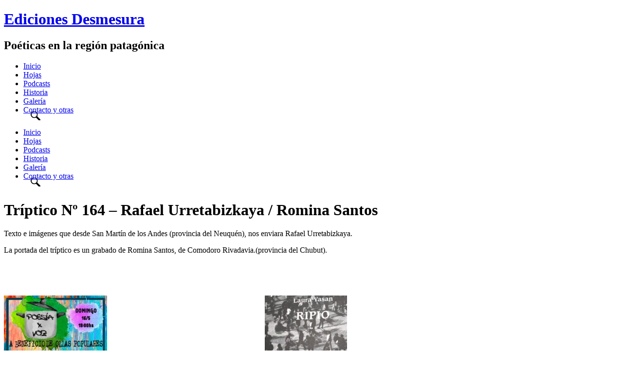

--- FILE ---
content_type: text/html; charset=UTF-8
request_url: https://edicionesdesmesura.com/triptico-no-164-rafael-urretabizkaya-romina-santos/
body_size: 7956
content:
<!DOCTYPE html>
<html class="no-js" lang="es">
<head>
<meta charset="UTF-8">
<meta name="viewport" content="width=device-width, initial-scale = 1.0, maximum-scale=2.0, user-scalable=yes" />
<link rel="profile" href="http://gmpg.org/xfn/11">
<link rel="pingback" href="https://edicionesdesmesura.com/xmlrpc.php">
<meta name='robots' content='index, follow, max-image-preview:large, max-snippet:-1, max-video-preview:-1' />

	<!-- This site is optimized with the Yoast SEO plugin v26.8 - https://yoast.com/product/yoast-seo-wordpress/ -->
	<title>Tríptico Nº 164 - Rafael Urretabizkaya / Romina Santos - Ediciones Desmesura</title>
	<link rel="canonical" href="https://edicionesdesmesura.com/triptico-no-164-rafael-urretabizkaya-romina-santos/" />
	<meta property="og:locale" content="es_ES" />
	<meta property="og:type" content="article" />
	<meta property="og:title" content="Tríptico Nº 164 - Rafael Urretabizkaya / Romina Santos - Ediciones Desmesura" />
	<meta property="og:description" content="Texto e imágenes que desde San Martín de los Andes (provincia del Neuquén), nos enviara Rafael Urretabizkaya. La portada del tríptico es un grabado de Romina Santos, de Comodoro Rivadavia.(provincia del Chubut). &nbsp; &nbsp;     &nbsp; &nbsp; Para abrir el archivo PDF: Nº164 Rafael Urretabizkaya &#8211; Romina Santos" />
	<meta property="og:url" content="https://edicionesdesmesura.com/triptico-no-164-rafael-urretabizkaya-romina-santos/" />
	<meta property="og:site_name" content="Ediciones Desmesura" />
	<meta property="article:published_time" content="2022-08-30T14:50:52+00:00" />
	<meta property="article:modified_time" content="2025-10-07T01:58:40+00:00" />
	<meta property="og:image" content="https://edicionesdesmesura.com/wp-content/uploads/2022/08/Web-164-257222_n.jpg" />
	<meta property="og:image:width" content="734" />
	<meta property="og:image:height" content="1024" />
	<meta property="og:image:type" content="image/jpeg" />
	<meta name="author" content="Ediciones Desmesura" />
	<meta name="twitter:card" content="summary_large_image" />
	<meta name="twitter:label1" content="Escrito por" />
	<meta name="twitter:data1" content="Ediciones Desmesura" />
	<meta name="twitter:label2" content="Tiempo de lectura" />
	<meta name="twitter:data2" content="1 minuto" />
	<script type="application/ld+json" class="yoast-schema-graph">{"@context":"https://schema.org","@graph":[{"@type":"Article","@id":"https://edicionesdesmesura.com/triptico-no-164-rafael-urretabizkaya-romina-santos/#article","isPartOf":{"@id":"https://edicionesdesmesura.com/triptico-no-164-rafael-urretabizkaya-romina-santos/"},"author":{"name":"Ediciones Desmesura","@id":"https://edicionesdesmesura.com/#/schema/person/5cc30d063c000079f3804a4dbf3577bc"},"headline":"Tríptico Nº 164 &#8211; Rafael Urretabizkaya / Romina Santos","datePublished":"2022-08-30T14:50:52+00:00","dateModified":"2025-10-07T01:58:40+00:00","mainEntityOfPage":{"@id":"https://edicionesdesmesura.com/triptico-no-164-rafael-urretabizkaya-romina-santos/"},"wordCount":60,"image":{"@id":"https://edicionesdesmesura.com/triptico-no-164-rafael-urretabizkaya-romina-santos/#primaryimage"},"thumbnailUrl":"https://edicionesdesmesura.com/wp-content/uploads/2022/08/Web-164-257222_n.jpg","articleSection":["Hojas"],"inLanguage":"es"},{"@type":"WebPage","@id":"https://edicionesdesmesura.com/triptico-no-164-rafael-urretabizkaya-romina-santos/","url":"https://edicionesdesmesura.com/triptico-no-164-rafael-urretabizkaya-romina-santos/","name":"Tríptico Nº 164 - Rafael Urretabizkaya / Romina Santos - Ediciones Desmesura","isPartOf":{"@id":"https://edicionesdesmesura.com/#website"},"primaryImageOfPage":{"@id":"https://edicionesdesmesura.com/triptico-no-164-rafael-urretabizkaya-romina-santos/#primaryimage"},"image":{"@id":"https://edicionesdesmesura.com/triptico-no-164-rafael-urretabizkaya-romina-santos/#primaryimage"},"thumbnailUrl":"https://edicionesdesmesura.com/wp-content/uploads/2022/08/Web-164-257222_n.jpg","datePublished":"2022-08-30T14:50:52+00:00","dateModified":"2025-10-07T01:58:40+00:00","author":{"@id":"https://edicionesdesmesura.com/#/schema/person/5cc30d063c000079f3804a4dbf3577bc"},"breadcrumb":{"@id":"https://edicionesdesmesura.com/triptico-no-164-rafael-urretabizkaya-romina-santos/#breadcrumb"},"inLanguage":"es","potentialAction":[{"@type":"ReadAction","target":["https://edicionesdesmesura.com/triptico-no-164-rafael-urretabizkaya-romina-santos/"]}]},{"@type":"ImageObject","inLanguage":"es","@id":"https://edicionesdesmesura.com/triptico-no-164-rafael-urretabizkaya-romina-santos/#primaryimage","url":"https://edicionesdesmesura.com/wp-content/uploads/2022/08/Web-164-257222_n.jpg","contentUrl":"https://edicionesdesmesura.com/wp-content/uploads/2022/08/Web-164-257222_n.jpg","width":734,"height":1024},{"@type":"BreadcrumbList","@id":"https://edicionesdesmesura.com/triptico-no-164-rafael-urretabizkaya-romina-santos/#breadcrumb","itemListElement":[{"@type":"ListItem","position":1,"name":"Portada","item":"https://edicionesdesmesura.com/"},{"@type":"ListItem","position":2,"name":"Tríptico Nº 164 &#8211; Rafael Urretabizkaya / Romina Santos"}]},{"@type":"WebSite","@id":"https://edicionesdesmesura.com/#website","url":"https://edicionesdesmesura.com/","name":"Ediciones Desmesura","description":"Poéticas en la región patagónica","potentialAction":[{"@type":"SearchAction","target":{"@type":"EntryPoint","urlTemplate":"https://edicionesdesmesura.com/?s={search_term_string}"},"query-input":{"@type":"PropertyValueSpecification","valueRequired":true,"valueName":"search_term_string"}}],"inLanguage":"es"},{"@type":"Person","@id":"https://edicionesdesmesura.com/#/schema/person/5cc30d063c000079f3804a4dbf3577bc","name":"Ediciones Desmesura","image":{"@type":"ImageObject","inLanguage":"es","@id":"https://edicionesdesmesura.com/#/schema/person/image/","url":"https://secure.gravatar.com/avatar/fd2421319550f44737d97fdf94e75ff7529673a4f8bb1d75350f823ce3d53bee?s=96&d=mm&r=g","contentUrl":"https://secure.gravatar.com/avatar/fd2421319550f44737d97fdf94e75ff7529673a4f8bb1d75350f823ce3d53bee?s=96&d=mm&r=g","caption":"Ediciones Desmesura"},"url":"https://edicionesdesmesura.com/author/ediciones-desmesura/"}]}</script>
	<!-- / Yoast SEO plugin. -->


<link rel='dns-prefetch' href='//fonts.googleapis.com' />
<link rel="alternate" type="application/rss+xml" title="Ediciones Desmesura &raquo; Feed" href="https://edicionesdesmesura.com/feed/" />
<link rel="alternate" title="oEmbed (JSON)" type="application/json+oembed" href="https://edicionesdesmesura.com/wp-json/oembed/1.0/embed?url=https%3A%2F%2Fedicionesdesmesura.com%2Ftriptico-no-164-rafael-urretabizkaya-romina-santos%2F" />
<link rel="alternate" title="oEmbed (XML)" type="text/xml+oembed" href="https://edicionesdesmesura.com/wp-json/oembed/1.0/embed?url=https%3A%2F%2Fedicionesdesmesura.com%2Ftriptico-no-164-rafael-urretabizkaya-romina-santos%2F&#038;format=xml" />
<style id='wp-img-auto-sizes-contain-inline-css' type='text/css'>
img:is([sizes=auto i],[sizes^="auto," i]){contain-intrinsic-size:3000px 1500px}
/*# sourceURL=wp-img-auto-sizes-contain-inline-css */
</style>
<style id='wp-emoji-styles-inline-css' type='text/css'>

	img.wp-smiley, img.emoji {
		display: inline !important;
		border: none !important;
		box-shadow: none !important;
		height: 1em !important;
		width: 1em !important;
		margin: 0 0.07em !important;
		vertical-align: -0.1em !important;
		background: none !important;
		padding: 0 !important;
	}
/*# sourceURL=wp-emoji-styles-inline-css */
</style>
<link rel='stylesheet' id='foobox-free-min-css' href='https://edicionesdesmesura.com/wp-content/plugins/foobox-image-lightbox/free/css/foobox.free.min.css?ver=2.7.41' type='text/css' media='all' />
<link rel='stylesheet' id='concept-open-sans-css' href='https://fonts.googleapis.com/css?family=Open+Sans%3A300%2C400%2C600%2C700%2C800&#038;subset=latin%2Clatin-ext' type='text/css' media='all' />
<link rel='stylesheet' id='concept-arvo-css' href='https://fonts.googleapis.com/css?family=Arvo' type='text/css' media='all' />
<link rel='stylesheet' id='genericons-css' href='https://edicionesdesmesura.com/wp-content/themes/concept-lite/genericons/genericons.css?ver=3.0.3' type='text/css' media='all' />
<link rel='stylesheet' id='concept-style-css' href='https://edicionesdesmesura.com/wp-content/themes/concept-lite-child/style.css?ver=6.9' type='text/css' media='all' />
<link rel='stylesheet' id='mimetypes-link-icons-css' href='https://edicionesdesmesura.com/wp-content/plugins/mimetypes-link-icons/css/style.php?cssvars=bXRsaV9oZWlnaHQ9MjQmbXRsaV9pbWFnZV90eXBlPXBuZyZtdGxpX2xlZnRvcnJpZ2h0PWxlZnQmYWN0aXZlX3R5cGVzPXBkZg%3D&#038;ver=3.0' type='text/css' media='all' />
<script type="text/javascript" src="https://edicionesdesmesura.com/wp-includes/js/jquery/jquery.min.js?ver=3.7.1" id="jquery-core-js"></script>
<script type="text/javascript" src="https://edicionesdesmesura.com/wp-includes/js/jquery/jquery-migrate.min.js?ver=3.4.1" id="jquery-migrate-js"></script>
<script type="text/javascript" id="foobox-free-min-js-before">
/* <![CDATA[ */
/* Run FooBox FREE (v2.7.41) */
var FOOBOX = window.FOOBOX = {
	ready: true,
	disableOthers: false,
	o: {wordpress: { enabled: true }, countMessage:'image %index of %total', captions: { dataTitle: ["captionTitle","title"], dataDesc: ["captionDesc","description"] }, rel: '', excludes:'.fbx-link,.nofoobox,.nolightbox,a[href*="pinterest.com/pin/create/button/"]', affiliate : { enabled: false }},
	selectors: [
		".foogallery-container.foogallery-lightbox-foobox", ".foogallery-container.foogallery-lightbox-foobox-free", ".gallery", ".wp-block-gallery", ".wp-caption", ".wp-block-image", "a:has(img[class*=wp-image-])", ".foobox"
	],
	pre: function( $ ){
		// Custom JavaScript (Pre)
		
	},
	post: function( $ ){
		// Custom JavaScript (Post)
		
		// Custom Captions Code
		
	},
	custom: function( $ ){
		// Custom Extra JS
		
	}
};
//# sourceURL=foobox-free-min-js-before
/* ]]> */
</script>
<script type="text/javascript" src="https://edicionesdesmesura.com/wp-content/plugins/foobox-image-lightbox/free/js/foobox.free.min.js?ver=2.7.41" id="foobox-free-min-js"></script>
<link rel="https://api.w.org/" href="https://edicionesdesmesura.com/wp-json/" /><link rel="alternate" title="JSON" type="application/json" href="https://edicionesdesmesura.com/wp-json/wp/v2/posts/1899" /><link rel="EditURI" type="application/rsd+xml" title="RSD" href="https://edicionesdesmesura.com/xmlrpc.php?rsd" />

<link rel='shortlink' href='https://edicionesdesmesura.com/?p=1899' />
                    <!-- Tracking code generated with Simple Universal Google Analytics plugin v1.0.5 -->
                    <script>
                    (function(i,s,o,g,r,a,m){i['GoogleAnalyticsObject']=r;i[r]=i[r]||function(){
                    (i[r].q=i[r].q||[]).push(arguments)},i[r].l=1*new Date();a=s.createElement(o),
                    m=s.getElementsByTagName(o)[0];a.async=1;a.src=g;m.parentNode.insertBefore(a,m)
                    })(window,document,'script','//www.google-analytics.com/analytics.js','ga');

                    ga('create', 'UA-176996557-1', 'auto');
                    ga('send', 'pageview');

                    </script>
                    <!-- / Simple Universal Google Analytics plugin -->    <style type="text/css">
        h1.page-title span, h1.entry-title span { background-color: #ffffff; }
    </style>
    		<style type="text/css" id="wp-custom-css">
			.attachment-concept-blog-landscape, .attachment-concept-blog-portrait  {
    margin-bottom: 10px;
    float: left;
    width: 120px;
		padding-right: 20px;
}

#searchresult, #content {
    width: 100%;
    float: none;
    padding: 0;
    margin: 0;
}

#mainmenu {
	margin-bottom: 0;
}

#contentwrapper {
	margin-top: 30px;
}

.page-id-983 h1.entry-title {
    display: none;
}

/*Buscador*/

.buscar-icono {
	background-image: url('https://edicionesdesmesura.com/wp-content/uploads/2020/08/icono-lupa-1.png');
	background-repeat: no-repeat;
	background-position: left;
	margin-left: 15px;
	margin-top: -6px;
	text-indent: -9999px;  
}

label.screen-reader-text {
	font-family: 'Special Elite', Arial, Helvetica, sans-serif;
	font-size: 20px;
}

#searchform, #searchform div, #searchform input#s {
	width: 100%;
}		</style>
		</head>

<body class="wp-singular post-template-default single single-post postid-1899 single-format-standard wp-theme-concept-lite wp-child-theme-concept-lite-child">

<div id="container">
	
	<div id="header">

        <div id="logo">
    		    		<a href="https://edicionesdesmesura.com/" rel="home">
    			<h1 class="site-title">
      				Ediciones Desmesura    			</h1>
    		</a>
    		<h2 class="site-description">
      			Poéticas en la región patagónica    		</h2>
  		</div>

  		<div id="mainmenu" class="menu-menu-principal-container"><ul id="menu-menu-principal" class="superfish sf-menu"><li id="menu-item-48" class="menu-item menu-item-type-custom menu-item-object-custom menu-item-home menu-item-48"><a href="https://edicionesdesmesura.com/">Inicio</a></li>
<li id="menu-item-33" class="menu-item menu-item-type-taxonomy menu-item-object-category current-post-ancestor current-menu-parent current-post-parent menu-item-33"><a href="https://edicionesdesmesura.com/category/hojas/">Hojas</a></li>
<li id="menu-item-34" class="menu-item menu-item-type-taxonomy menu-item-object-category menu-item-34"><a href="https://edicionesdesmesura.com/category/podcasts/">Podcasts</a></li>
<li id="menu-item-22" class="menu-item menu-item-type-post_type menu-item-object-page menu-item-22"><a href="https://edicionesdesmesura.com/historia/">Historia</a></li>
<li id="menu-item-1343" class="menu-item menu-item-type-post_type menu-item-object-page menu-item-1343"><a href="https://edicionesdesmesura.com/galeria/">Galería</a></li>
<li id="menu-item-41" class="menu-item menu-item-type-post_type menu-item-object-page menu-item-41"><a href="https://edicionesdesmesura.com/contacto/">Contacto y otras</a></li>
<li id="menu-item-966" class="buscar-icono menu-item menu-item-type-custom menu-item-object-custom menu-item-966"><a href="#searchwp-modal-652ea0d21b1427a1bfa685e40d9bc1de" data-searchwp-modal-trigger="searchwp-modal-652ea0d21b1427a1bfa685e40d9bc1de">Buscar</a></li>
</ul></div><div class="mmenu"><ul id="menu-menu-principal-1" class="navmenu"><li class="menu-item menu-item-type-custom menu-item-object-custom menu-item-home menu-item-48"><a href="https://edicionesdesmesura.com/">Inicio</a></li>
<li class="menu-item menu-item-type-taxonomy menu-item-object-category current-post-ancestor current-menu-parent current-post-parent menu-item-33"><a href="https://edicionesdesmesura.com/category/hojas/">Hojas</a></li>
<li class="menu-item menu-item-type-taxonomy menu-item-object-category menu-item-34"><a href="https://edicionesdesmesura.com/category/podcasts/">Podcasts</a></li>
<li class="menu-item menu-item-type-post_type menu-item-object-page menu-item-22"><a href="https://edicionesdesmesura.com/historia/">Historia</a></li>
<li class="menu-item menu-item-type-post_type menu-item-object-page menu-item-1343"><a href="https://edicionesdesmesura.com/galeria/">Galería</a></li>
<li class="menu-item menu-item-type-post_type menu-item-object-page menu-item-41"><a href="https://edicionesdesmesura.com/contacto/">Contacto y otras</a></li>
<li class="buscar-icono menu-item menu-item-type-custom menu-item-object-custom menu-item-966"><a href="#searchwp-modal-652ea0d21b1427a1bfa685e40d9bc1de" data-searchwp-modal-trigger="searchwp-modal-652ea0d21b1427a1bfa685e40d9bc1de">Buscar</a></li>
</ul></div>
  		
    </div>

	<div id="wrapper">
		
<div id="contentwrapper">
  	<h1 class="entry-title">
    	<span>
    		Tríptico Nº 164 &#8211; Rafael Urretabizkaya / Romina Santos    	</span>
    </h1>

  	<div id="content">
    	    		<div class="post-1899 post type-post status-publish format-standard has-post-thumbnail hentry category-hojas">
      			<div class="entry">
        			<p>Texto e imágenes que desde San Martín de los Andes (provincia del Neuquén), nos enviara Rafael Urretabizkaya.</p>
<p>La portada del tríptico es un grabado de Romina Santos, de Comodoro Rivadavia.(provincia del Chubut).</p>
<p>&nbsp;</p>
<p>&nbsp;</p>
<p><a href="https://edicionesdesmesura.com/wp-content/uploads/2022/08/z.-1-volante.jpg"><img fetchpriority="high" decoding="async" class="alignnone size-medium wp-image-1893" src="https://edicionesdesmesura.com/wp-content/uploads/2022/08/z.-1-volante-212x300.jpg" alt="" width="212" height="300" srcset="https://edicionesdesmesura.com/wp-content/uploads/2022/08/z.-1-volante-212x300.jpg 212w, https://edicionesdesmesura.com/wp-content/uploads/2022/08/z.-1-volante-723x1024.jpg 723w, https://edicionesdesmesura.com/wp-content/uploads/2022/08/z.-1-volante-768x1088.jpg 768w, https://edicionesdesmesura.com/wp-content/uploads/2022/08/z.-1-volante.jpg 847w" sizes="(max-width: 212px) 100vw, 212px" /></a>   <a href="https://edicionesdesmesura.com/wp-content/uploads/2022/08/z.-3-dedicatoria.jpg"><img decoding="async" class="alignnone size-medium wp-image-1895" src="https://edicionesdesmesura.com/wp-content/uploads/2022/08/z.-3-dedicatoria-300x168.jpg" alt="" width="300" height="168" srcset="https://edicionesdesmesura.com/wp-content/uploads/2022/08/z.-3-dedicatoria-300x168.jpg 300w, https://edicionesdesmesura.com/wp-content/uploads/2022/08/z.-3-dedicatoria-768x430.jpg 768w, https://edicionesdesmesura.com/wp-content/uploads/2022/08/z.-3-dedicatoria.jpg 1020w" sizes="(max-width: 300px) 100vw, 300px" /></a>   <a href="https://edicionesdesmesura.com/wp-content/uploads/2022/08/z.-2-Laura-Yasan-Ripio.jpeg"><img decoding="async" class="alignnone size-medium wp-image-1894" src="https://edicionesdesmesura.com/wp-content/uploads/2022/08/z.-2-Laura-Yasan-Ripio-169x300.jpeg" alt="" width="169" height="300" srcset="https://edicionesdesmesura.com/wp-content/uploads/2022/08/z.-2-Laura-Yasan-Ripio-169x300.jpeg 169w, https://edicionesdesmesura.com/wp-content/uploads/2022/08/z.-2-Laura-Yasan-Ripio-576x1024.jpeg 576w, https://edicionesdesmesura.com/wp-content/uploads/2022/08/z.-2-Laura-Yasan-Ripio.jpeg 581w" sizes="(max-width: 169px) 100vw, 169px" /></a></p>
<p>&nbsp;</p>
<p>&nbsp;</p>
<p>Para abrir el archivo PDF:</p>
<p><a href="https://edicionesdesmesura.com/wp-content/uploads/2022/08/No164-Rafael-Urretabizkaya-Romina-Santos-1.pdf" class="mtli_attachment mtli_pdf">Nº164 Rafael Urretabizkaya &#8211; Romina Santos</a></p>
        			        			        			        			
	<nav class="navigation post-navigation" aria-label="Entradas">
		<h2 class="screen-reader-text">Navegación de entradas</h2>
		<div class="nav-links"><div class="nav-previous"><a href="https://edicionesdesmesura.com/triptico-no-163-tomas-watkins-valeria-fiala/" rel="prev"></a></div><div class="nav-next"><a href="https://edicionesdesmesura.com/triptico-no-165-yolanda-i-garrafa-claudia-arosteguy/" rel="next"></a></div></div>
	</nav>        			      			</div>
    		</div>
    	  	</div>
  	</div>
</div>

<div id="footer">

	
  	<div id="copyinfo">
    	&copy; 2026  		Ediciones Desmesura.

      <a href="https://www.facebook.com/natural.desmesura" target="_blank">Facebook</a>

      <a href="https://anchor.fm/ediciones-desmesura/" target="_blank">Anchor Podcasts</a>
<!-- 
        <a href="http://wordpress.org/">
			Powered by WordPress.        </a>
		Theme by <a href="http://www.vivathemes.com/" rel="designer">Viva Themes</a>.     -->
   </div>

</div>
</div>
<script type="speculationrules">
{"prefetch":[{"source":"document","where":{"and":[{"href_matches":"/*"},{"not":{"href_matches":["/wp-*.php","/wp-admin/*","/wp-content/uploads/*","/wp-content/*","/wp-content/plugins/*","/wp-content/themes/concept-lite-child/*","/wp-content/themes/concept-lite/*","/*\\?(.+)"]}},{"not":{"selector_matches":"a[rel~=\"nofollow\"]"}},{"not":{"selector_matches":".no-prefetch, .no-prefetch a"}}]},"eagerness":"conservative"}]}
</script>
        <div class="searchwp-modal-form" id="searchwp-modal-652ea0d21b1427a1bfa685e40d9bc1de" aria-hidden="true">
			
<div class="searchwp-modal-form-default">
	<div class="searchwp-modal-form__overlay" tabindex="-1" data-searchwp-modal-form-close>
		<div class="searchwp-modal-form__container" role="dialog" aria-modal="true">
			<div class="searchwp-modal-form__content">
				<form role="search" method="get" id="searchform" class="searchform" action="https://edicionesdesmesura.com/">
				<div>
					<label class="screen-reader-text" for="s">Buscar:</label>
					<input type="text" value="" name="s" id="s" />
					<input type="submit" id="searchsubmit" value="Buscar" />
				</div>
			<input type="hidden" name="swpmfe" value="652ea0d21b1427a1bfa685e40d9bc1de" /></form>			</div>
			<footer class="searchwp-modal-form__footer">
				<button class="searchwp-modal-form__close button" aria-label="Close" data-searchwp-modal-form-close></button>
			</footer>
		</div>
	</div>
</div>


<style>
    .searchwp-modal-form {
        display: none;
    }

    .searchwp-modal-form.is-open {
        display: block;
    }

    
	/* ************************************
	 *
	 * 1) Overlay and container positioning
	 *
	 ************************************ */
	.searchwp-modal-form-default .searchwp-modal-form__overlay {
		position: fixed;
		top: 0;
		left: 0;
		right: 0;
		bottom: 0;
		display: flex;
		justify-content: center;
		align-items: center;
		z-index: 9999990;
	}

	.searchwp-modal-form-default .searchwp-modal-form__container {
		width: 100%;
		max-width: 500px;
		max-height: 100vh;
	}

	.searchwp-modal-form-default .searchwp-modal-form__content {
		overflow-y: auto;
		box-sizing: border-box;
		position: relative;
		z-index: 9999998;
	}

    .searchwp-modal-form-default .searchwp-modal-form__close {
        display: block;
    }

    .searchwp-modal-form-default .searchwp-modal-form__close:before {
        content: "\00d7";
    }

    

    
	/* **************************************
	 *
	 * 2) WordPress search form customization
	 *
	 ************************************** */

    .searchwp-modal-form-default .searchwp-modal-form__overlay {
        background: rgba(45, 45, 45 ,0.6);
    }

    .searchwp-modal-form-default .searchwp-modal-form__content {
        background-color: #fff;
        padding: 2em;
        border-radius: 2px;
    }

	.searchwp-modal-form-default .searchwp-modal-form__content .search-form {
		display: flex;
		align-items: center;
		justify-content: center;
	}

	.searchwp-modal-form-default .searchwp-modal-form__content .search-form label {
		flex: 1;
		padding-right: 0.75em; /* This may cause issues depending on your theme styles. */

		/* Some common resets */
		float: none;
		margin: 0;
		width: auto;
	}

	.searchwp-modal-form-default .searchwp-modal-form__content .search-form label input {
		display: block;
		width: 100%;
		margin-left: 0.75em;

		/* Some common resets */
		float: none;
		margin: 0;
	}

	.searchwp-modal-form-default .searchwp-modal-form__footer {
		padding-top: 1em;
	}

	.searchwp-modal-form-default .searchwp-modal-form__close {
        line-height: 1em;
		background: transparent;
		padding: 0.4em 0.5em;
        border: 0;
        margin: 0 auto;
	}

	.searchwp-modal-form-default .searchwp-modal-form__close:before {
		font-size: 2em;
	}

	/* ******************************************
	 *
	 * 3) Animation and display interaction setup
	 *
	 ***************************************** */
	@keyframes searchwpModalFadeIn {
		from { opacity: 0; }
		to { opacity: 1; }
	}

	@keyframes searchwpModalFadeOut {
		from { opacity: 1; }
		to { opacity: 0; }
	}

	@keyframes searchwpModalSlideIn {
		from { transform: translateY(15%); }
		to { transform: translateY(0); }
	}

	@keyframes searchwpModalSlideOut {
		from { transform: translateY(0); }
		to { transform: translateY(-10%); }
	}

	.searchwp-modal-form[aria-hidden="false"] .searchwp-modal-form-default .searchwp-modal-form__overlay {
		animation: searchwpModalFadeIn .3s cubic-bezier(0.0, 0.0, 0.2, 1);
	}

	.searchwp-modal-form[aria-hidden="false"] .searchwp-modal-form-default .searchwp-modal-form__container {
		animation: searchwpModalSlideIn .3s cubic-bezier(0, 0, .2, 1);
	}

	.searchwp-modal-form[aria-hidden="true"] .searchwp-modal-form-default .searchwp-modal-form__overlay {
		animation: searchwpModalFadeOut .3s cubic-bezier(0.0, 0.0, 0.2, 1);
	}

	.searchwp-modal-form[aria-hidden="true"] .searchwp-modal-form-default .searchwp-modal-form__container {
		animation: searchwpModalSlideOut .3s cubic-bezier(0, 0, .2, 1);
	}

	.searchwp-modal-form-default .searchwp-modal-form__container,
	.searchwp-modal-form-default .searchwp-modal-form__overlay {
		will-change: transform;
	}
    </style>
        </div>
		<script type="text/javascript" src="https://edicionesdesmesura.com/wp-content/themes/concept-lite/js/superfish.js?ver=6.9" id="jquery-superfish-js"></script>
<script type="text/javascript" src="https://edicionesdesmesura.com/wp-content/themes/concept-lite/js/reaktion.js?ver=6.9" id="jquery-reaktion-js"></script>
<script type="text/javascript" src="https://edicionesdesmesura.com/wp-content/themes/concept-lite/js/responsive-videos.js?ver=6.9" id="responsive-videos-js"></script>
<script type="text/javascript" id="mimetypes-link-icons-js-extra">
/* <![CDATA[ */
var i18n_mtli = {"hidethings":"1","enable_async":"","enable_async_debug":"","avoid_selector":".wp-caption"};
//# sourceURL=mimetypes-link-icons-js-extra
/* ]]> */
</script>
<script type="text/javascript" src="https://edicionesdesmesura.com/wp-content/plugins/mimetypes-link-icons/js/mtli-str-replace.min.js?ver=3.1.0" id="mimetypes-link-icons-js"></script>
<script type="text/javascript" id="icwp-wpsf-notbot-js-extra">
/* <![CDATA[ */
var shield_vars_notbot = {"strings":{"select_action":"Seleccione una acci\u00f3n para realizar.","are_you_sure":"\u00bfEst\u00e1s seguro?","absolutely_sure":"Are you absolutely sure?"},"comps":{"notbot":{"ajax":{"not_bot":{"action":"shield_action","ex":"capture_not_bot","exnonce":"8365e0431d","ajaxurl":"https://edicionesdesmesura.com/wp-admin/admin-ajax.php","_wpnonce":"3a5b7b6315","_rest_url":"https://edicionesdesmesura.com/wp-json/shield/v1/action/capture_not_bot?exnonce=8365e0431d&_wpnonce=3a5b7b6315"}},"flags":{"skip":false,"required":true}}}};
//# sourceURL=icwp-wpsf-notbot-js-extra
/* ]]> */
</script>
<script type="text/javascript" src="https://edicionesdesmesura.com/wp-content/plugins/wp-simple-firewall/assets/dist/shield-notbot.bundle.js?ver=21.0.10&amp;mtime=1768403724" id="icwp-wpsf-notbot-js"></script>
<script type="text/javascript" id="searchwp-modal-form-js-extra">
/* <![CDATA[ */
var searchwp_modal_form_params = {"disableScroll":null};
//# sourceURL=searchwp-modal-form-js-extra
/* ]]> */
</script>
<script type="text/javascript" src="https://edicionesdesmesura.com/wp-content/plugins/searchwp-modal-search-form/assets/dist/searchwp-modal-form.min.js?ver=0.5.7" id="searchwp-modal-form-js"></script>
<script id="wp-emoji-settings" type="application/json">
{"baseUrl":"https://s.w.org/images/core/emoji/17.0.2/72x72/","ext":".png","svgUrl":"https://s.w.org/images/core/emoji/17.0.2/svg/","svgExt":".svg","source":{"concatemoji":"https://edicionesdesmesura.com/wp-includes/js/wp-emoji-release.min.js?ver=6.9"}}
</script>
<script type="module">
/* <![CDATA[ */
/*! This file is auto-generated */
const a=JSON.parse(document.getElementById("wp-emoji-settings").textContent),o=(window._wpemojiSettings=a,"wpEmojiSettingsSupports"),s=["flag","emoji"];function i(e){try{var t={supportTests:e,timestamp:(new Date).valueOf()};sessionStorage.setItem(o,JSON.stringify(t))}catch(e){}}function c(e,t,n){e.clearRect(0,0,e.canvas.width,e.canvas.height),e.fillText(t,0,0);t=new Uint32Array(e.getImageData(0,0,e.canvas.width,e.canvas.height).data);e.clearRect(0,0,e.canvas.width,e.canvas.height),e.fillText(n,0,0);const a=new Uint32Array(e.getImageData(0,0,e.canvas.width,e.canvas.height).data);return t.every((e,t)=>e===a[t])}function p(e,t){e.clearRect(0,0,e.canvas.width,e.canvas.height),e.fillText(t,0,0);var n=e.getImageData(16,16,1,1);for(let e=0;e<n.data.length;e++)if(0!==n.data[e])return!1;return!0}function u(e,t,n,a){switch(t){case"flag":return n(e,"\ud83c\udff3\ufe0f\u200d\u26a7\ufe0f","\ud83c\udff3\ufe0f\u200b\u26a7\ufe0f")?!1:!n(e,"\ud83c\udde8\ud83c\uddf6","\ud83c\udde8\u200b\ud83c\uddf6")&&!n(e,"\ud83c\udff4\udb40\udc67\udb40\udc62\udb40\udc65\udb40\udc6e\udb40\udc67\udb40\udc7f","\ud83c\udff4\u200b\udb40\udc67\u200b\udb40\udc62\u200b\udb40\udc65\u200b\udb40\udc6e\u200b\udb40\udc67\u200b\udb40\udc7f");case"emoji":return!a(e,"\ud83e\u1fac8")}return!1}function f(e,t,n,a){let r;const o=(r="undefined"!=typeof WorkerGlobalScope&&self instanceof WorkerGlobalScope?new OffscreenCanvas(300,150):document.createElement("canvas")).getContext("2d",{willReadFrequently:!0}),s=(o.textBaseline="top",o.font="600 32px Arial",{});return e.forEach(e=>{s[e]=t(o,e,n,a)}),s}function r(e){var t=document.createElement("script");t.src=e,t.defer=!0,document.head.appendChild(t)}a.supports={everything:!0,everythingExceptFlag:!0},new Promise(t=>{let n=function(){try{var e=JSON.parse(sessionStorage.getItem(o));if("object"==typeof e&&"number"==typeof e.timestamp&&(new Date).valueOf()<e.timestamp+604800&&"object"==typeof e.supportTests)return e.supportTests}catch(e){}return null}();if(!n){if("undefined"!=typeof Worker&&"undefined"!=typeof OffscreenCanvas&&"undefined"!=typeof URL&&URL.createObjectURL&&"undefined"!=typeof Blob)try{var e="postMessage("+f.toString()+"("+[JSON.stringify(s),u.toString(),c.toString(),p.toString()].join(",")+"));",a=new Blob([e],{type:"text/javascript"});const r=new Worker(URL.createObjectURL(a),{name:"wpTestEmojiSupports"});return void(r.onmessage=e=>{i(n=e.data),r.terminate(),t(n)})}catch(e){}i(n=f(s,u,c,p))}t(n)}).then(e=>{for(const n in e)a.supports[n]=e[n],a.supports.everything=a.supports.everything&&a.supports[n],"flag"!==n&&(a.supports.everythingExceptFlag=a.supports.everythingExceptFlag&&a.supports[n]);var t;a.supports.everythingExceptFlag=a.supports.everythingExceptFlag&&!a.supports.flag,a.supports.everything||((t=a.source||{}).concatemoji?r(t.concatemoji):t.wpemoji&&t.twemoji&&(r(t.twemoji),r(t.wpemoji)))});
//# sourceURL=https://edicionesdesmesura.com/wp-includes/js/wp-emoji-loader.min.js
/* ]]> */
</script>
</body>
</html>

--- FILE ---
content_type: text/plain
request_url: https://www.google-analytics.com/j/collect?v=1&_v=j102&a=246020113&t=pageview&_s=1&dl=https%3A%2F%2Fedicionesdesmesura.com%2Ftriptico-no-164-rafael-urretabizkaya-romina-santos%2F&ul=en-us%40posix&dt=Tr%C3%ADptico%20N%C2%BA%20164%20-%20Rafael%20Urretabizkaya%20%2F%20Romina%20Santos%20-%20Ediciones%20Desmesura&sr=1280x720&vp=1280x720&_u=IEBAAEABAAAAACAAI~&jid=1583536482&gjid=1422926856&cid=1771020800.1769258819&tid=UA-176996557-1&_gid=1872795517.1769258819&_r=1&_slc=1&z=1536974407
body_size: -453
content:
2,cG-Q04WX6503S